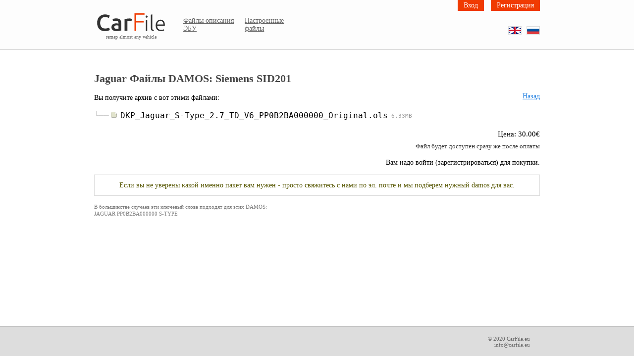

--- FILE ---
content_type: text/html; charset=utf-8
request_url: https://carfile.eu/ru/damos/jaguar/siemens-sid201/
body_size: 1612
content:
<!DOCTYPE html>

<html lang="en">

<head>
    <!-- Google tag (gtag.js) -->
<script async src="https://www.googletagmanager.com/gtag/js?id=G-LTWV976XS6"></script>
<script>
  window.dataLayer = window.dataLayer || [];
  function gtag(){dataLayer.push(arguments);}
  gtag('js', new Date());

  gtag('config', 'G-LTWV976XS6');
</script>

    <meta charset="utf-8">
    <title>Siemens SID201 - Jaguar Файлы DAMOS - CarFile.eu</title>
    <meta name="viewport" content="width=device-width, initial-scale=1.0">
    <link rel="apple-touch-icon" sizes="180x180" href="/apple-touch-icon.png">
<link rel="icon" type="image/png" sizes="32x32" href="/favicon-32x32.png">
<link rel="icon" type="image/png" sizes="16x16" href="/favicon-16x16.png">
<link rel="manifest" href="/site.webmanifest">
<link rel="mask-icon" href="/safari-pinned-tab.svg" color="#5bbad5">
<meta name="msapplication-TileColor" content="#da532c">
<meta name="theme-color" content="#ffffff">

    
</head>

<body>
    <div class="header">
        <div class="container">
            <div class="logo">
                <a href="/ru/"><img src="/static/svg/carfile-logo.0b06c26129e2.svg" alt="carfile.eu" /></a>
                <span class="slogan">remap almost any vehicle</span>
            </div>
            <div class="mainmenu">
                <ul>
                    <li><a href="/ru/damos/">Файлы описания ЭБУ</a></li>
                    <li><a href="/ru/tunedfiles/">Настроенные файлы</a></li>
                </ul>
            </div>
            
            <div class="auth">
                
<div class="links">

    
        <a href="/ru/accounts/login/">Вход</a>
        <a href="/ru/accounts/register/">Регистрация</a>
    

</div>

                <div class="lang">
    
        <a href="/damos/jaguar/siemens-sid201/" hreflang="en" class="en">EN</a>
    
        <a href="/ru/damos/jaguar/siemens-sid201/" hreflang="ru" class="ru active">RU</a>
    
</div>

            </div>
        </div>
    </div>
    <div class="container">
        <div class="content">
            
            
    <h1>Jaguar Файлы DAMOS: Siemens SID201</h1>
    <a href="/ru/damos/jaguar/" class="backlink">Назад</a>
    <p>Вы получите архив с вот этими файлами:</p>
    <pre class="filelist"><span class="graytext">└──</span> <span class="icon-file"></span> DKP_Jaguar_S-Type_2.7_TD_V6_PP0B2BA000000_Original.ols<span class="filesize"> 6.33MB</span></pre>
    <div class="purchase">
    
        <p class="price">Цена: 30.00&euro;</p>
        <p class="purchase_descr">Файл будет доступен сразу же после оплаты</p>
        
            <p>Вам надо войти (зарегистрироваться) для покупки.</p>
        
    
    </div>
    <p class="warn">Если вы не уверены какой именно пакет вам нужен - просто свяжитесь с нами по эл. почте и мы подберем нужный damos для вас.</p>
    
        <div class="keywords">
            <p>В большинстве случаев эти ключевый слова подходят для этих DAMOS:</p>
            <h2>JAGUAR PP0B2BA000000 S-TYPE</h2>
        </div>
    


        </div>
    </div>
    <div class="footer">
        <div class="container">
            <span>&copy; 2020 CarFile.eu<br>info@carfile.eu</span>
        </div>
    </div>
    <link rel="stylesheet" href="/static/css/carfile.7c8d65fded79.css">
</body>
</html>


--- FILE ---
content_type: text/css
request_url: https://carfile.eu/static/css/carfile.7c8d65fded79.css
body_size: 2273
content:
@media (max-width:768px){.hide-xs{display:none}}.narrow_block{width:640px;margin:0 auto;padding:40px 30px;border:1px solid #ddd}@media (max-width:768px){.narrow_block{width:100%}}.btn-simple{background-color:#f03b02;color:#fff;border:0;cursor:pointer;text-decoration:none;display:inline-block;padding:2px 10px}.btn-simple:hover{background-color:#fd480f}.btn-margin{margin:0 20px}.btn-large{background-color:#f03b02;color:#fff;border:0;cursor:pointer;text-decoration:none;display:inline-block;margin:30px auto 0 auto;padding:10px 30px;font-size:1.2em}.btn-large:hover{background-color:#fd480f}.text-center{text-align:center}.pagination{margin-top:20px;text-align:center}.warning{color:red}.remapper-hr{margin:60px 0 15px 0}.remapper-cancel{padding-top:20px;text-align:center}.remapper-cancel a{display:inline-block;color:gray;text-decoration:none;font-size:.9em;border:1px solid gray;padding:4px 10px}.remapper-cancel a:hover{background-color:#fafafa}html{font-family:Verdana;font-size:14px;box-sizing:border-box;min-width:390px}@media (max-width:390px){html{zoom:.9}}@media (max-width:350px){html{zoom:.8}}@media (max-width:320px){html{zoom:.7}}@media (max-width:275px){html{zoom:.6}}*,:after,:before{box-sizing:inherit}body{padding:0;margin:0;display:flex;flex-direction:column;min-height:100vh}.container{margin:0 auto;width:1100px}@media (max-width:1280px){.container{width:900px}}@media (max-width:960px){.container{width:720px}}@media (max-width:768px){.container{width:460px}}@media (max-width:480px){.container{width:100%;margin:0;padding:0 10px}}.content{padding-bottom:50px}h1{font-size:1.6em;color:#444}h2{font-size:1.2em;color:#444}h3{font-size:1.1em;color:#444}.img-index{display:block;float:right;margin:0 0 10px 30px;width:30%}@media (max-width:480px){.img-index{float:none;margin:0 auto 30px auto;width:50%}}p{line-height:1.5em;margin-top:0}a{color:#2481e1}.header{border-bottom:1px solid #ccc;margin-bottom:30px;background-color:#fdfdfd;position:relative}@media (max-width:960px){.header{margin-bottom:40px}}.header .container{height:100px;display:grid;grid-template-columns:150px 1fr 1fr 150px}.header .logo{grid-column:1;align-self:center}.header .logo img{display:block;width:100%}.header .logo .slogan{display:block;font-size:10px;color:#666;text-align:center}.header .auth{grid-column:4;position:relative}.header .auth .links{display:block;position:absolute;top:0;right:0;white-space:nowrap}.header .auth .links a{background-color:#f03b02;color:#fff;border:0;cursor:pointer;text-decoration:none;display:inline-block;padding:3px 12px;margin-left:10px}.header .auth .links a:hover{background-color:#fd480f}.header .lang{position:absolute;bottom:30%;right:0}.header .lang a{font-size:1px;display:block;width:27px;height:17px;border:1px solid #ddd;text-indent:100%;white-space:nowrap;overflow:hidden;float:left;margin-left:10px}.header .lang a.en{background-image:url("../svg/flag-en.bb0f9555926b.svg")}.header .lang a.ru{background-image:url("../svg/flag-ru.fbcb66901366.svg")}.header .balance{grid-column:3;text-align:right;align-self:center;padding-right:10%}.header .balance a{font-weight:700;color:#333;text-decoration:none}.mainmenu{align-self:center}.mainmenu ul{padding:30px;margin:0;display:flex}.mainmenu li{list-style:none;margin-right:20px}.mainmenu li a{color:#666}@media (max-width:960px){.mainmenu ul{position:absolute;bottom:-15px;left:0;right:0;padding:0;text-align:center;display:block;border-bottom:1px solid #ccc;background-color:#fdfdfd}.mainmenu li{display:inline-block;height:24px;line-height:24px}}.footer{margin-top:auto;height:60px;border-top:1px solid #bbb;background-color:#ddd}.footer .container{display:grid;grid-template-columns:1fr 1fr;height:100%}.footer .container span{grid-column:2;align-self:center;padding-right:20px;font-size:.8em;color:#666;text-align:right}form ul{padding:0;margin-top:0;margin-bottom:0}form #id_options{margin-top:-35px}form p,form ul{display:grid;grid-template-columns:1fr 2fr}form p label,form ul label{grid-column:1}form p input,form ul input{grid-column:2}form p .helptext,form ul .helptext{grid-column:2;color:#777;font-size:.8em;line-height:1.1em;margin:3px 0}form p li,form ul li{display:block;grid-column:2;padding:0 0 3px 0}form input[type=email],form input[type=number],form input[type=password],form input[type=text],form select,form textarea{border:1px solid gray;background-color:#fafafa;padding:5px 15px}form input[type=submit]{background-color:#f03b02;color:#fff;border:0;cursor:pointer;text-decoration:none;display:block;margin:30px auto 0 auto;padding:10px 30px;font-size:1.2em}form input[type=submit]:hover{background-color:#fd480f}form .errorlist{font-size:.9em}.twocol{display:grid;grid-template-columns:1fr 3fr}.twocol .tc-menu{grid-column:1;padding-top:60px}.twocol .tc-content{grid-column:2;padding-top:60px;position:relative}.twocol .tc-content h1{position:absolute;top:0}@media (max-width:960px){.twocol{display:block}.twocol .tc-menu{padding-top:0}}.cabinetmenu{display:block;margin:0;padding:0;white-space:nowrap}.cabinetmenu ul{display:block;padding:0;margin:0}.cabinetmenu li{display:block;padding:1px 0;margin:0}.cabinetmenu>li{color:#555}.cabinetmenu>li ul{margin-top:6px;margin-bottom:20px}.cabinetmenu>li ul li{margin-left:6px}.cabinetmenu>li ul li:before{content:">";font-size:.8em;position:relative;left:-2px;top:-1px}.cabinetmenu>li ul li.active a{color:#666;text-decoration:none}@media (max-width:960px){.cabinetmenu{display:flex}.cabinetmenu>li{margin-right:30px}}.table{width:100%;border-collapse:collapse}.table thead tr{background-color:#f3f3f3}.table thead th{border-bottom:1px solid #ccc;padding:4px 15px;text-align:left}.table tbody tr:nth-child(even) td{background-color:#f6f6f6}.table tbody td{padding:4px 15px;text-align:left}.table .add{color:green}.table .sub{color:#00f}.table .decimal{text-align:right}.table .btn-simple{white-space:nowrap}.table-links tbody td{padding:0}.table-links a{text-decoration:none;display:block;padding:6px 15px}.table-links a:hover{background-color:rgba(0,0,0,.1)}.table-details{width:100%;border-collapse:collapse;margin-bottom:30px}.table-details th{font-weight:400;text-align:left;color:#666;width:30%}.table-details td,.table-details th{padding:8px 15px;border-bottom:1px solid #ccc;vertical-align:top}.messages{margin:0;padding:0}.messages li{display:block;border:1px solid #ccc;padding:6px 20px;text-align:center}.comments .comment-from{font-size:.8em;color:gray;margin-bottom:3px}.comments .comment-text{margin-bottom:12px}.comments .comment-form textarea{width:100%;height:60px}.backlink{float:right}.filelist{font-size:16px;overflow-x:auto}.icon-dir,.icon-file{position:relative;margin-right:3px}.icon-dir:after,.icon-file:after{content:"";display:block;position:absolute;width:12px;height:12px;background-size:12px;background-repeat:no-repeat;left:-6px;top:2px}.icon-file:after{background-image:url("../img/icon-file.cb2560ab055a.svg")}.icon-dir:after{background-image:url("../img/icon-dir.d4e33ccf3bb1.svg")}.graytext{color:#ccc}.filesize{color:#999;font-size:.7em;position:relative;top:-1px}.keywords{color:#777;font-size:.8em}.keywords p{margin:0}.keywords h2{font-size:inherit;font-weight:400;padding:0;margin:0;color:inherit}.warn{color:#550;border:1px solid #ddd;text-align:center;padding:10px 10px}.price{font-size:1.1em}.purchase{text-align:right}.purchase a{margin-left:12px}.purchase .purchase_descr{font-size:.9em;color:#333;margin-top:-10px}

--- FILE ---
content_type: image/svg+xml
request_url: https://carfile.eu/static/svg/flag-ru.fbcb66901366.svg
body_size: 837
content:
<?xml version="1.0" encoding="UTF-8" standalone="no"?>
<svg
   xmlns:dc="http://purl.org/dc/elements/1.1/"
   xmlns:cc="http://creativecommons.org/ns#"
   xmlns:rdf="http://www.w3.org/1999/02/22-rdf-syntax-ns#"
   xmlns:svg="http://www.w3.org/2000/svg"
   xmlns="http://www.w3.org/2000/svg"
   version="1.1"
   id="svg2"
   height="15"
   width="25"
   viewBox="0 0.5 9 5.5">
  <metadata
     id="metadata14">
    <rdf:RDF>
      <cc:Work
         rdf:about="">
        <dc:format>image/svg+xml</dc:format>
        <dc:type
           rdf:resource="http://purl.org/dc/dcmitype/StillImage" />
        <dc:title></dc:title>
      </cc:Work>
    </rdf:RDF>
  </metadata>
  <defs
     id="defs12" />
  <rect
     id="rect4"
     height="3"
     width="9"
     fill="#fff" />
  <rect
     fill="#e03a3e"
     id="rect6"
     height="3"
     width="9"
     y="3" />
  <rect
     id="rect8"
     height="2"
     width="9"
     y="2"
     fill="#00539f" />
</svg>


--- FILE ---
content_type: image/svg+xml
request_url: https://carfile.eu/static/svg/flag-en.bb0f9555926b.svg
body_size: 988
content:
<?xml version="1.0" encoding="UTF-8" standalone="no"?>
<svg
   xmlns:dc="http://purl.org/dc/elements/1.1/"
   xmlns:cc="http://creativecommons.org/ns#"
   xmlns:rdf="http://www.w3.org/1999/02/22-rdf-syntax-ns#"
   xmlns:svg="http://www.w3.org/2000/svg"
   xmlns="http://www.w3.org/2000/svg"
   version="1.1"
   id="svg2"
   viewBox="0 0 25 15"
   height="15"
   width="25">
  <metadata
     id="metadata16">
    <rdf:RDF>
      <cc:Work
         rdf:about="">
        <dc:format>image/svg+xml</dc:format>
        <dc:type
           rdf:resource="http://purl.org/dc/dcmitype/StillImage" />
        <dc:title></dc:title>
      </cc:Work>
    </rdf:RDF>
  </metadata>
  <defs
     id="defs14" />
  <path
     id="rect4"
     d="M 0,0 25,0 25,15 0,15 Z"
     style="fill:#00247d" />
  <path
     style="stroke:#ffffff;stroke-width:3"
     id="path6"
     d="M 0,0 25,15 M 25,0 0,15" />
  <path
     style="stroke:#ffffff;stroke-width:5"
     id="path8"
     d="m 12.5,0 0,15 M 0,7.5 l 25,0" />
  <path
     style="stroke:#cf142b;stroke-width:3"
     id="path10"
     d="m 12.5,0 0,15 M 0,7.5 l 25,0" />
</svg>


--- FILE ---
content_type: image/svg+xml
request_url: https://carfile.eu/static/svg/carfile-logo.0b06c26129e2.svg
body_size: 2739
content:
<svg xmlns="http://www.w3.org/2000/svg" width="245" height="80"><g><g fill="#323232" ><path d="M35.373 70q-5.925 0-10.635-1.823t-7.977-5.318q-3.267-3.57-5.014-8.66Q10 49.109 10 42.5q0-6.61 1.975-11.699 2.051-5.09 5.546-8.584 3.494-3.57 8.204-5.394Q30.435 15 35.83 15q3.266 0 5.925.532 2.659.456 4.634 1.063 1.975.608 3.267 1.292 1.291.683 1.823.987l-2.81 7.825q-1.824-1.14-5.243-2.127-3.342-1.064-7.292-1.064-3.419 0-6.382 1.216-2.962 1.14-5.165 3.494-2.127 2.355-3.343 5.926-1.215 3.57-1.215 8.28 0 4.178.911 7.673.988 3.494 2.963 6.077 1.975 2.507 5.014 3.95 3.038 1.368 7.293 1.368 5.09 0 8.28-.988 3.19-1.063 4.938-1.975l2.583 7.825q-.912.607-2.507 1.215-1.52.608-3.647 1.216-2.127.531-4.786.835-2.658.38-5.697.38zM74.015 62.403q4.254 0 6.457-.455v-10.18q-.76-.228-2.203-.456-1.443-.228-3.19-.228-1.52 0-3.115.228-1.52.228-2.81.836-1.216.608-1.976 1.747-.76 1.064-.76 2.735 0 3.266 2.052 4.558 2.05 1.215 5.545 1.215zm-.76-34.26q4.558 0 7.673 1.139 3.115 1.14 4.938 3.19 1.9 2.051 2.659 5.014.835 2.887.835 6.381V67.95q-2.127.456-6.457 1.063-4.254.684-9.648.684-3.57 0-6.533-.684-2.962-.683-5.09-2.203-2.05-1.519-3.266-3.95-1.14-2.43-1.14-6.001 0-3.419 1.292-5.774 1.367-2.355 3.646-3.798 2.28-1.52 5.242-2.127 3.039-.684 6.305-.684 1.52 0 3.19.228 1.672.152 3.571.608v-1.52q0-1.595-.38-3.038-.38-1.444-1.367-2.507-.912-1.14-2.507-1.747-1.52-.608-3.874-.608-3.19 0-5.85.456-2.658.455-4.33 1.063l-1.14-7.445q1.748-.607 5.09-1.215 3.343-.608 7.141-.608zM123.181 37.41q-1.14-.38-3.19-.76-1.976-.455-4.634-.455-1.52 0-3.267.304-1.671.303-2.355.531v31.83h-9.192V31.03q2.659-.988 6.61-1.823 4.025-.912 8.887-.912.912 0 2.127.152 1.216.076 2.431.304 1.216.152 2.355.456 1.14.228 1.823.456l-1.595 7.748z"/></g><g fill="#323232"><path d="M175.299 69.231h-4.543v-36.13h4.543v36.13zm1.048-47.033q0 1.608-.978 2.586-.979.908-2.376.908-1.398 0-2.377-.908-.978-.978-.978-2.586 0-1.607.978-2.516.979-.978 2.377-.978 1.397 0 2.376.978.978.909.978 2.516zM196.427 69.86q-2.306-.07-4.053-.629-1.677-.489-2.866-1.537-1.118-1.118-1.747-2.796-.559-1.747-.559-4.333V15.84l4.543-.839v45.426q0 1.677.28 2.725.349.979.978 1.608.629.559 1.607.838 1.048.28 2.446.49l-.629 3.773zM202.987 51.13q0-4.751 1.327-8.246 1.398-3.564 3.565-5.94 2.236-2.376 5.031-3.494 2.866-1.188 5.87-1.188 6.64 0 10.553 4.333 3.984 4.333 3.984 13.348 0 .559-.07 1.118 0 .559-.07 1.048H207.81q.21 6.64 3.284 10.204 3.075 3.564 9.784 3.564 3.704 0 5.87-.7 2.167-.698 3.145-1.187l.84 3.913q-.98.56-3.705 1.328-2.655.769-6.29.769-4.752 0-8.106-1.398-3.355-1.397-5.521-3.913-2.167-2.516-3.145-5.94-.978-3.495-.978-7.618zm25.648-2.864q-.14-5.661-2.656-8.806-2.516-3.145-7.128-3.145-2.446 0-4.403.978-1.887.979-3.355 2.656-1.397 1.608-2.236 3.774-.769 2.166-.909 4.543h20.687z"/></g><g><path fill="#f03b02" d="M133.179 69.231V11.158h33.1v4.944h-27.402v20.447h24.302v4.944h-24.302v27.738h-5.698z"/></g></g></svg>


--- FILE ---
content_type: image/svg+xml
request_url: https://carfile.eu/static/img/icon-file.cb2560ab055a.svg
body_size: 28680
content:
<?xml version="1.0" encoding="UTF-8" standalone="no"?>
<!-- Created with Inkscape (http://www.inkscape.org/) -->

<svg
   xmlns:dc="http://purl.org/dc/elements/1.1/"
   xmlns:cc="http://creativecommons.org/ns#"
   xmlns:rdf="http://www.w3.org/1999/02/22-rdf-syntax-ns#"
   xmlns:svg="http://www.w3.org/2000/svg"
   xmlns="http://www.w3.org/2000/svg"
   xmlns:xlink="http://www.w3.org/1999/xlink"
   xmlns:sodipodi="http://sodipodi.sourceforge.net/DTD/sodipodi-0.dtd"
   xmlns:inkscape="http://www.inkscape.org/namespaces/inkscape"
   width="512"
   height="512"
   id="svg2"
   version="1.1"
   inkscape:version="0.48.3.1 r9886"
   sodipodi:docname="icon-template-file.svg"
   inkscape:export-filename="/home/alecive/Scrivania/firefoxTest1.png"
   inkscape:export-xdpi="100"
   inkscape:export-ydpi="100">
  <sodipodi:namedview
     id="base"
     pagecolor="#ffffff"
     bordercolor="#666666"
     borderopacity="1.0"
     inkscape:pageopacity="0.0"
     inkscape:pageshadow="2"
     inkscape:zoom="0.59667969"
     inkscape:cx="231.00889"
     inkscape:cy="256"
     inkscape:document-units="px"
     inkscape:current-layer="svg2"
     showgrid="false"
     inkscape:window-width="1301"
     inkscape:window-height="744"
     inkscape:window-x="65"
     inkscape:window-y="24"
     inkscape:window-maximized="1"
     inkscape:object-paths="false"
     inkscape:snap-intersection-paths="false"
     inkscape:object-nodes="true"
     inkscape:snap-smooth-nodes="true"
     inkscape:snap-nodes="true" />
  <defs
     id="defs4">
    <linearGradient
       id="linearGradient4917"
       y2="44.984001"
       gradientUnits="userSpaceOnUse"
       x2="19.360001"
       y1="21.030804"
       x1="19.244999">
      <stop
         id="stop4919"
         style="stop-color:#fafafa;stop-opacity:1"
         offset="0" />
      <stop
         id="stop4921"
         style="stop-color:#f5f5f5;stop-opacity:1;"
         offset="1" />
    </linearGradient>
    <linearGradient
       x1="19.244999"
       y1="21.030804"
       x2="19.360001"
       gradientUnits="userSpaceOnUse"
       y2="44.984001"
       id="linearGradient2460">
      <stop
         offset="0"
         style="stop-color:#ffffff;stop-opacity:1;"
         id="stop3602" />
      <stop
         offset="1"
         style="stop-color:#f5f5f5;stop-opacity:1;"
         id="stop3604" />
    </linearGradient>
    <linearGradient
       x1="45.447727"
       y1="92.539597"
       x2="45.447727"
       y2="7.0165396"
       id="ButtonShadow-0-1-1-5-9"
       gradientUnits="userSpaceOnUse"
       gradientTransform="matrix(1.0058652,0,0,0.994169,100,0)">
      <stop
         id="stop3750-8-9-3-6-4"
         style="stop-color:#000000;stop-opacity:1"
         offset="0" />
      <stop
         id="stop3752-5-6-4-2-9"
         style="stop-color:#000000;stop-opacity:0.58823532"
         offset="1" />
    </linearGradient>
    <linearGradient
       inkscape:collect="always"
       xlink:href="#linearGradient3737-9"
       id="linearGradient4084-8"
       gradientUnits="userSpaceOnUse"
       gradientTransform="translate(-753.58716,-30.14348)"
       x1="993.43896"
       y1="51.511765"
       x2="988.78552"
       y2="363.73825" />
    <linearGradient
       id="linearGradient3737-9">
      <stop
         id="stop3739-7"
         style="stop-color:#ffffff;stop-opacity:1"
         offset="0" />
      <stop
         id="stop3741-4"
         style="stop-color:#ffffff;stop-opacity:0"
         offset="1" />
    </linearGradient>
    <linearGradient
       gradientTransform="translate(-1532.187,330.41615)"
       inkscape:collect="always"
       xlink:href="#linearGradient4046-3"
       id="linearGradient4086-12"
       gradientUnits="userSpaceOnUse"
       x1="1764.6487"
       y1="155.59685"
       x2="1763.6903"
       y2="-55.941216" />
    <linearGradient
       id="linearGradient4046-3">
      <stop
         id="stop4048-7"
         style="stop-color:#000000;stop-opacity:1;"
         offset="0" />
      <stop
         id="stop4050-73"
         style="stop-color:#ffffff;stop-opacity:0.2"
         offset="1" />
    </linearGradient>
    <radialGradient
       r="216"
       fy="256"
       fx="255.99385"
       cy="256"
       cx="255.99385"
       gradientTransform="matrix(1.0925625,0,0,1.0928298,-23.753442,-23.815655)"
       gradientUnits="userSpaceOnUse"
       id="radialGradient3210"
       xlink:href="#linearGradient3853"
       inkscape:collect="always" />
    <linearGradient
       id="linearGradient3853"
       gradientUnits="userSpaceOnUse"
       x1="64.477501"
       y1="56.3008"
       x2="78.466103"
       y2="48.0854">
      <stop
         offset="0"
         style="stop-color:#f4b400;stop-opacity:1;"
         id="stop3857" />
      <stop
         offset="1"
         style="stop-color:#ffc41d;stop-opacity:1;"
         id="stop3859" />
    </linearGradient>
    <linearGradient
       inkscape:collect="always"
       xlink:href="#ButtonShadow-0-1-1-5-9"
       id="linearGradient5925"
       gradientUnits="userSpaceOnUse"
       gradientTransform="matrix(1.0074417,0,0,1.0074152,261.62679,527.41078)"
       x1="-112.34483"
       y1="572.44672"
       x2="-109.97469"
       y2="107.89955" />
    <linearGradient
       inkscape:collect="always"
       xlink:href="#ButtonShadow-0-1-1-5-9"
       id="linearGradient5927"
       gradientUnits="userSpaceOnUse"
       gradientTransform="matrix(1.0318068,0,0,1.0317796,268.77841,524.78354)"
       x1="-112.34483"
       y1="572.44672"
       x2="-109.97469"
       y2="107.89955" />
    <linearGradient
       inkscape:collect="always"
       xlink:href="#ButtonShadow-0-1-1-5-9"
       id="linearGradient5929"
       gradientUnits="userSpaceOnUse"
       gradientTransform="matrix(1.0148572,0,0,1.0148305,263.80369,526.61118)"
       x1="-112.34483"
       y1="572.44672"
       x2="-109.97469"
       y2="107.89955" />
    <linearGradient
       inkscape:collect="always"
       xlink:href="#ButtonShadow-0-1-1-5-9"
       id="linearGradient5931"
       gradientUnits="userSpaceOnUse"
       gradientTransform="matrix(1.023332,0,0,1.023305,266.29153,525.69736)"
       x1="-112.34483"
       y1="572.44672"
       x2="-109.97469"
       y2="107.89955" />
    <linearGradient
       inkscape:collect="always"
       xlink:href="#ButtonShadow-0-1-1-5-9"
       id="linearGradient5933"
       gradientUnits="userSpaceOnUse"
       gradientTransform="matrix(1.0402816,0,0,1.0402542,271.26626,523.86971)"
       x1="-112.34483"
       y1="572.44672"
       x2="-109.97469"
       y2="107.89955" />
  </defs>
  <metadata
     id="metadata7">
    <rdf:RDF>
      <cc:Work
         rdf:about="">
        <dc:format>image/svg+xml</dc:format>
        <dc:type
           rdf:resource="http://purl.org/dc/dcmitype/StillImage" />
        <dc:title></dc:title>
      </cc:Work>
    </rdf:RDF>
  </metadata>
  <g
     id="layer1"
     inkscape:groupmode="layer"
     inkscape:label="Livello 1"
     transform="translate(0,-540.36218)" />
  <g
     id="g2036"
     transform="matrix(1.1,0,0,0.44444,95.081063,256.39254)">
    <g
       id="g3712"
       style="opacity:0.4"
       transform="matrix(1.0526,0,0,1.2857,-1.2632,-13.429)" />
  </g>
  <g
     transform="translate(97.481063,231.28154)"
     id="g3541" />
  <g
     transform="translate(97.481063,231.28154)"
     id="g3536" />
  <g
     id="g5918"
     transform="translate(54.089287,-616.04163)">
    <path
       id="path5873"
       d="m 60.989673,1111.5416 144.328367,-0.2064 147.52725,-0.2409 c 49.0412,-5.1221 87.2248,-45.726 88.537,-95.8499 9e-4,-0.035 -9e-4,-0.069 0,-0.1032 9e-4,-0.414 -8e-4,-0.6473 0,-1.0665 0.042,-21.50295 0.034,-49.94202 0.034,-87.7651 l 0,-152.51368 -68.8621,-68.87715 -68.8965,-68.87715 -152.82436,0.0688 c -40.25265,0.0173 -69.340747,0.0413 -91.323117,0.10316 -50.88989,2.75481 -91.3364,43.54773 -93.49012,94.61146 -0.0987,30.63047 -0.10318,74.7573 -0.10318,143.01819 0,68.26875 0.005,112.38763 0.10312,143.01817 2.17453,51.5569 43.38652,92.644 94.96919,94.6802 z"
       style="opacity:0.25;color:#000000;fill:url(#linearGradient5925);fill-opacity:1;fill-rule:nonzero;stroke:none;stroke-width:1.5;marker:none;visibility:visible;display:inline;overflow:visible;enable-background:accumulate"
       inkscape:connector-curvature="0" />
    <path
       inkscape:connector-curvature="0"
       style="opacity:0.1;color:#000000;fill:url(#linearGradient5927);fill-opacity:1;fill-rule:nonzero;stroke:none;stroke-width:1.5;marker:none;visibility:visible;display:inline;overflow:visible;enable-background:accumulate"
       d="m 63.288833,1123.0416 147.818967,-0.2114 151.09521,-0.2467 c 50.2273,-5.246 89.3343,-46.8319 90.6783,-98.1681 9e-4,-0.035 -9e-4,-0.07 0,-0.1056 9e-4,-0.424 -8e-4,-0.663 0,-1.0924 0.043,-22.0229 0.035,-51.14981 0.035,-89.88764 l 0,-156.20224 -70.5276,-70.54295 -70.5627,-70.54295 -156.52046,0.0705 c -41.22616,0.0177 -71.017757,0.0423 -93.531777,0.10565 -52.12067,2.82144 -93.54538,44.60094 -95.75119,96.89965 -0.10109,31.37127 -0.10567,76.56531 -0.10567,146.47709 0,69.91984 0.005,115.10574 0.10561,146.47699 2.22712,52.804 44.43583,94.8848 97.26603,96.9702 z"
       id="path5902" />
    <path
       id="path5906"
       d="m 61.689723,1115.0417 145.390727,-0.2079 148.61314,-0.2427 c 49.4022,-5.1598 87.8668,-46.0626 89.1887,-96.5555 9e-4,-0.035 -9e-4,-0.069 0,-0.1039 9e-4,-0.4171 -8e-4,-0.6521 0,-1.0744 0.042,-21.66124 0.034,-50.30964 0.034,-88.41113 l 0,-153.63628 -69.369,-69.38413 -69.4036,-69.38414 -153.94925,0.0693 c -40.54894,0.0174 -69.851137,0.0416 -91.995317,0.10392 -51.26448,2.77509 -92.0087,43.86827 -94.17827,95.30786 -0.0994,30.85594 -0.10394,75.30757 -0.10394,144.07091 0,68.77125 0.005,113.21488 0.10387,144.07079 2.19054,51.9366 43.70588,93.3261 95.66824,95.3773 z"
       style="opacity:0.25;color:#000000;fill:url(#linearGradient5929);fill-opacity:1;fill-rule:nonzero;stroke:none;stroke-width:1.5;marker:none;visibility:visible;display:inline;overflow:visible;enable-background:accumulate"
       inkscape:connector-curvature="0" />
    <path
       id="path5910"
       d="m 62.489783,1119.0417 146.604847,-0.2097 149.8542,-0.2447 c 49.8147,-5.2028 88.6006,-46.4472 89.9335,-97.3618 9e-4,-0.035 -9e-4,-0.07 0,-0.1048 9e-4,-0.4205 -8e-4,-0.6575 0,-1.0833 0.043,-21.84214 0.034,-50.72977 0.034,-89.14943 l 0,-154.91926 -69.9483,-69.96355 -69.9832,-69.96354 -155.23483,0.0699 c -40.88755,0.0176 -70.434457,0.0419 -92.763547,0.10478 -51.69258,2.79827 -92.77705,44.23461 -94.96474,96.10376 -0.10025,31.1136 -0.1048,75.93644 -0.1048,145.274 0,69.34555 0.005,114.16031 0.10474,145.27394 2.20883,52.3702 44.07085,94.1054 96.46713,96.1737 z"
       style="opacity:0.2;color:#000000;fill:url(#linearGradient5931);fill-opacity:1;fill-rule:nonzero;stroke:none;stroke-width:1.5;marker:none;visibility:visible;display:inline;overflow:visible;enable-background:accumulate"
       inkscape:connector-curvature="0" />
    <path
       id="path5914"
       d="m 64.088893,1127.0416 149.033087,-0.2131 152.33628,-0.2488 c 50.6398,-5.289 90.068,-47.2165 91.423,-98.9744 10e-4,-0.036 -9e-4,-0.071 0,-0.1065 10e-4,-0.4274 -8e-4,-0.6684 0,-1.1013 0.043,-22.2038 0.035,-51.56994 0.035,-90.62595 l 0,-157.48521 -71.1068,-71.12236 -71.1423,-71.12236 -157.80606,0.071 c -41.56477,0.0179 -71.601067,0.0427 -94.299997,0.10653 -52.54877,2.84461 -94.31372,44.96726 -96.53765,97.69553 -0.10192,31.62894 -0.10654,77.19419 -0.10654,147.6802 0,70.49412 0.005,116.05116 0.10648,147.68012 2.24541,53.2376 44.8008,95.664 98.06493,97.7666 z"
       style="opacity:0.07999998;color:#000000;fill:url(#linearGradient5933);fill-opacity:1;fill-rule:nonzero;stroke:none;stroke-width:1.5;marker:none;visibility:visible;display:inline;overflow:visible;enable-background:accumulate"
       inkscape:connector-curvature="0" />
  </g>
  <path
     id="rect4121"
     d="m 114.37632,492.00001 143.26225,-0.20491 146.43752,-0.23905 c 48.67892,-5.08446 86.58047,-45.3894 87.883,-95.1445 8.9e-4,-0.0342 -8.7e-4,-0.0682 0,-0.10239 8.5e-4,-0.41093 -8.2e-4,-0.64253 0,-1.05868 0.0421,-21.34466 0.0341,-49.5744 0.0341,-87.11908 l 0,-151.39108 -68.35344,-68.37017 -68.38759,-68.37016 -151.69547,0.0683 c -39.95531,0.0172 -68.82855,0.041 -90.64854,0.1024 -50.51398,2.73453 -90.66172,43.22719 -92.79953,93.91506 -0.098,30.40501 -0.10242,74.20703 -0.10242,141.96548 0,67.76624 0.005,111.56038 0.10236,141.96542 2.15846,51.17745 43.06603,91.96213 94.26767,93.98336 z"
     style="color:#000000;fill:#e1e3cc;fill-opacity:1;fill-rule:nonzero;stroke:none;stroke-width:1.50000000000000000;marker:none;visibility:visible;display:inline;overflow:visible;enable-background:accumulate"
     inkscape:connector-curvature="0" />
  <g
     id="g4076-9"
     transform="translate(-605.51937,-353.96833)">
    <g
       transform="translate(-926.66758,684.38448)"
       id="g4038-9">
      <g
         id="g4929">
        <path
           style="opacity:0.50000000000000000;color:#000000;fill:url(#linearGradient4084-8);fill-opacity:1;fill-rule:nonzero;stroke:none;stroke-width:1.50000000000000000;marker:none;visibility:visible;display:inline;overflow:visible;enable-background:accumulate"
           d="M 355.25 20 L 203.5625 20.0625 C 163.60719 20.0797 134.72624 20.09485 112.90625 20.15625 C 108.17056 20.412612 103.53069 21.008882 99 21.90625 C 97.48977 22.205373 95.984078 22.539269 94.5 22.90625 C 92.273883 23.456721 90.068779 24.082829 87.90625 24.78125 C 67.001798 31.532654 49.218407 45.065666 37.09375 62.8125 C 36.985416 62.971119 36.857426 63.12196 36.75 63.28125 C 36.443544 63.735553 36.142758 64.196541 35.84375 64.65625 C 34.225797 67.143769 32.735615 69.705924 31.34375 72.34375 C 28.927546 76.922876 26.835489 81.742153 25.15625 86.71875 C 25.142656 86.759037 25.138543 86.80344 25.125 86.84375 C 24.643135 88.277989 24.198157 89.724095 23.78125 91.1875 C 23.572797 91.919202 23.379397 92.636322 23.1875 93.375 C 23.160086 93.480607 23.120823 93.581753 23.09375 93.6875 C 22.930833 94.323205 22.775521 94.984308 22.625 95.625 C 22.449869 96.370444 22.283153 97.091751 22.125 97.84375 C 22.083009 98.043679 22.040782 98.237118 22 98.4375 C 21.886455 98.994334 21.791648 99.564718 21.6875 100.125 C 21.546536 100.88334 21.404815 101.64177 21.28125 102.40625 C 21.157685 103.17073 21.043454 103.94835 20.9375 104.71875 C 20.725592 106.25956 20.546451 107.81176 20.40625 109.375 C 20.266049 110.93824 20.160557 112.50975 20.09375 114.09375 C 19.99575 144.49876 20 188.30405 20 256.0625 C 20 323.73586 19.996776 367.47496 20.09375 397.875 C 20.093883 397.91672 20.093617 397.98958 20.09375 398.03125 C 20.096401 398.09411 20.090982 398.15592 20.09375 398.21875 C 20.101296 398.38512 20.116636 398.5526 20.125 398.71875 C 20.228117 400.81908 20.393283 402.90596 20.625 404.96875 C 20.639169 405.09488 20.672858 405.21776 20.6875 405.34375 C 20.771088 406.06298 20.869846 406.75445 20.96875 407.46875 C 21.066779 408.17182 21.168549 408.86436 21.28125 409.5625 C 21.324453 409.83216 21.360874 410.10609 21.40625 410.375 C 21.468038 410.73849 21.528012 411.10665 21.59375 411.46875 C 21.633102 411.68699 21.67797 411.90727 21.71875 412.125 C 21.806505 412.59052 21.905753 413.06811 22 413.53125 C 22.135112 414.1952 22.257917 414.84106 22.40625 415.5 C 22.437009 415.63664 22.468676 415.76983 22.5 415.90625 C 22.55764 416.15849 22.627935 416.40476 22.6875 416.65625 C 22.816411 417.1981 22.955964 417.74298 23.09375 418.28125 C 23.146666 418.48879 23.195773 418.69925 23.25 418.90625 C 23.401575 419.48253 23.557082 420.05297 23.71875 420.625 C 23.938874 421.40386 24.167634 422.19799 24.40625 422.96875 C 25.122098 425.28104 25.903535 427.54641 26.78125 429.78125 C 27.061939 430.49782 27.35938 431.22935 27.65625 431.9375 C 27.665249 431.9589 27.678486 431.97861 27.6875 432 C 27.972 432.67727 28.263397 433.33065 28.5625 434 C 28.591015 434.06366 28.627604 434.12391 28.65625 434.1875 C 28.93767 434.81366 29.205956 435.44347 29.5 436.0625 C 29.54962 436.16677 29.606275 436.27093 29.65625 436.375 C 29.93224 436.9507 30.213207 437.5244 30.5 438.09375 C 30.569444 438.23136 30.64868 438.36276 30.71875 438.5 C 32.162618 441.32788 33.73626 444.09026 35.4375 446.75 C 36.71343 448.7448 38.056025 450.67027 39.46875 452.5625 C 39.939658 453.19324 40.420649 453.81866 40.90625 454.4375 C 41.877452 455.67518 42.877796 456.90521 43.90625 458.09375 C 61.815337 478.79047 88.261556 491.87122 117.875 492 L 120.5 492 C 67.525103 491.60021 25 448.82259 25 395.75 L 25 126.25 C 25 72.9275 67.9275 30 121.25 30 L 365.25 30 L 355.25 20 z M 487 151.75 L 487 395.75 C 487 446.00665 448.87242 487.01134 399.84375 491.5625 L 403.03125 491.5625 C 433.15775 488.74037 459.24751 472.44319 475.25 448.71875 C 475.69099 448.06496 476.13696 447.41493 476.5625 446.75 C 476.98804 446.08507 477.40268 445.39457 477.8125 444.71875 C 479.04197 442.69128 480.19774 440.62091 481.28125 438.5 C 481.64242 437.79303 481.9993 437.09184 482.34375 436.375 C 482.6882 435.65816 483.01628 434.91397 483.34375 434.1875 C 484.94603 430.63292 486.35336 426.98576 487.53125 423.21875 C 487.55677 423.13685 487.56843 423.05074 487.59375 422.96875 C 488.31004 420.65646 488.9525 418.28914 489.5 415.90625 C 489.6825 415.11195 489.83676 414.33288 490 413.53125 C 490.16324 412.72962 490.32503 411.90247 490.46875 411.09375 C 490.61247 410.28503 490.75105 409.4718 490.875 408.65625 C 490.91483 408.39417 490.96223 408.13777 491 407.875 C 491.07901 407.32104 491.14894 406.77571 491.21875 406.21875 C 491.24372 406.02122 491.25744 405.8229 491.28125 405.625 C 491.35549 405.00201 491.43737 404.37659 491.5 403.75 C 491.51358 403.6155 491.51821 403.47841 491.53125 403.34375 C 491.59836 402.64332 491.66629 401.95474 491.71875 401.25 C 491.72341 401.18842 491.7142 401.12411 491.71875 401.0625 C 491.76616 400.40901 491.80906 399.75081 491.84375 399.09375 C 491.84993 398.97954 491.86921 398.86431 491.875 398.75 C 491.87551 398.73971 491.8745 398.72904 491.875 398.71875 C 491.91368 397.95094 491.94763 397.17871 491.96875 396.40625 C 491.96964 396.37205 491.96788 396.34669 491.96875 396.3125 C 491.96885 396.26416 491.96871 396.23147 491.96875 396.1875 C 491.97663 395.87425 491.96377 395.56398 491.96875 395.25 C 491.9898 384.57767 491.99674 372.19985 492 357.78125 C 492.00326 343.36265 492 326.89734 492 308.125 L 492 156.75 L 487 151.75 z "
           transform="translate(1532.187,-330.41615)"
           id="rect6809-2-3" />
        <path
           style="opacity:0.15;color:#000000;fill:url(#linearGradient4086-12);fill-opacity:1;fill-rule:nonzero;stroke:none;stroke-width:1.50000000000000000;marker:none;visibility:visible;display:inline;overflow:visible;enable-background:accumulate"
           d="M 112.90625 20.15625 C 108.17056 20.412612 103.53069 21.008882 99 21.90625 C 97.48977 22.205373 95.984078 22.539269 94.5 22.90625 C 92.273883 23.456721 90.068779 24.082829 87.90625 24.78125 C 85.743721 25.479671 83.624498 26.253057 81.53125 27.09375 C 71.76276 31.016984 62.783325 36.453742 54.875 43.125 C 49.791076 47.413666 45.149974 52.209055 41.03125 57.4375 C 39.658342 59.180315 38.348025 60.976621 37.09375 62.8125 C 36.984198 62.972936 36.858623 63.120128 36.75 63.28125 C 36.443544 63.735553 36.142758 64.196541 35.84375 64.65625 C 35.034773 65.900009 34.253298 67.186573 33.5 68.46875 C 33.333132 68.753051 33.164082 69.026364 33 69.3125 C 32.792841 69.673353 32.608941 70.042506 32.40625 70.40625 C 32.221455 70.738141 32.024799 71.071985 31.84375 71.40625 C 31.673096 71.721231 31.511052 72.026683 31.34375 72.34375 C 30.995784 73.003206 30.645808 73.675425 30.3125 74.34375 C 29.645883 75.6804 29.01297 77.035388 28.40625 78.40625 C 27.526391 80.394258 26.687046 82.413126 25.9375 84.46875 C 25.911754 84.539357 25.900589 84.616816 25.875 84.6875 C 25.619718 85.39275 25.36456 86.099748 25.125 86.8125 C 25.11871 86.831203 25.131279 86.856292 25.125 86.875 C 24.646723 88.300001 24.195415 89.733721 23.78125 91.1875 C 23.763328 91.25043 23.73655 91.312018 23.71875 91.375 C 23.529752 92.043565 23.362692 92.700628 23.1875 93.375 C 23.157513 93.490391 23.12333 93.603192 23.09375 93.71875 C 22.933495 94.344862 22.773231 94.994053 22.625 95.625 C 22.48432 96.223804 22.348488 96.803203 22.21875 97.40625 C 22.162687 97.666844 22.116506 97.926128 22.0625 98.1875 C 22.042864 98.282552 22.019363 98.373596 22 98.46875 C 21.88865 99.015687 21.789785 99.574737 21.6875 100.125 C 21.639383 100.38385 21.577349 100.64668 21.53125 100.90625 C 21.442653 101.4053 21.362338 101.90457 21.28125 102.40625 C 21.230675 102.71892 21.172641 103.03008 21.125 103.34375 C 21.055894 103.79894 21.000387 104.26149 20.9375 104.71875 C 20.831546 105.48915 20.744383 106.25513 20.65625 107.03125 C 20.568117 107.80737 20.476351 108.59338 20.40625 109.375 C 20.266967 110.928 20.160602 112.48901 20.09375 114.0625 C 20.093309 114.07288 20.094188 114.08337 20.09375 114.09375 C 20.093723 114.10209 20.093777 114.11666 20.09375 114.125 C 19.995828 144.52902 20 188.32263 20 256.0625 C 20 323.75444 19.996699 367.50521 20.09375 397.90625 C 20.093857 397.93962 20.093643 397.99791 20.09375 398.03125 C 20.095959 398.08363 20.09146 398.13514 20.09375 398.1875 C 20.102122 398.37464 20.115593 398.56314 20.125 398.75 C 20.23087 400.89272 20.416576 403.02142 20.65625 405.125 C 20.658599 405.14562 20.653888 405.16688 20.65625 405.1875 C 20.744812 405.96048 20.862508 406.70145 20.96875 407.46875 C 21.076421 408.24637 21.186885 409.04093 21.3125 409.8125 C 21.423214 410.48863 21.531915 411.17242 21.65625 411.84375 C 21.673557 411.93766 21.701178 412.03118 21.71875 412.125 C 21.80824 412.60048 21.903736 413.08951 22 413.5625 C 22.115748 414.13122 22.218291 414.68496 22.34375 415.25 C 22.395106 415.4813 22.447027 415.70683 22.5 415.9375 C 22.555445 416.17979 22.630278 416.41466 22.6875 416.65625 C 22.856214 417.36626 23.034815 418.0774 23.21875 418.78125 C 23.229543 418.82267 23.239155 418.86485 23.25 418.90625 C 23.403969 419.49227 23.554342 420.07463 23.71875 420.65625 C 23.762796 420.81247 23.798956 420.9691 23.84375 421.125 C 24.023125 421.74783 24.215014 422.3824 24.40625 423 C 24.441071 423.11268 24.464787 423.23125 24.5 423.34375 C 24.705574 423.99913 24.937456 424.63195 25.15625 425.28125 C 25.413104 426.0435 25.66266 426.80886 25.9375 427.5625 C 25.95214 427.60274 25.954059 427.64729 25.96875 427.6875 C 26.229849 428.40055 26.504264 429.10741 26.78125 429.8125 C 27.058587 430.51989 27.36314 431.23832 27.65625 431.9375 C 27.668977 431.96778 27.674744 432.00098 27.6875 432.03125 C 27.968461 432.69954 28.267317 433.33942 28.5625 434 C 28.688758 434.28202 28.808674 434.56316 28.9375 434.84375 C 29.124093 435.25092 29.308039 435.65838 29.5 436.0625 C 29.550217 436.16801 29.605669 436.2697 29.65625 436.375 C 29.952507 436.99298 30.253801 437.6081 30.5625 438.21875 C 30.667296 438.42574 30.768786 438.63761 30.875 438.84375 C 31.185007 439.44541 31.521774 440.03073 31.84375 440.625 C 32.221183 441.32163 32.606355 442.03251 33 442.71875 C 33.251968 443.15852 33.491461 443.59582 33.75 444.03125 C 33.894428 444.27419 34.041042 444.50843 34.1875 444.75 C 34.597104 445.4256 35.01219 446.08529 35.4375 446.75 C 36.28812 448.07942 37.181826 449.40318 38.09375 450.6875 C 38.472969 451.22212 38.860411 451.75468 39.25 452.28125 C 39.387991 452.46752 39.516973 452.6585 39.65625 452.84375 C 39.950679 453.23591 40.262357 453.61245 40.5625 454 C 40.762218 454.25754 40.95403 454.52578 41.15625 454.78125 C 41.23952 454.88656 41.322558 454.98879 41.40625 455.09375 C 41.731577 455.50135 42.074589 455.91027 42.40625 456.3125 C 42.906291 456.91894 43.392023 457.49972 43.90625 458.09375 C 44.420477 458.68778 44.94059 459.29364 45.46875 459.875 C 46.525071 461.03772 47.608216 462.17072 48.71875 463.28125 C 49.823953 464.38645 50.936855 465.47974 52.09375 466.53125 C 52.09933 466.53632 52.119419 466.52618 52.125 466.53125 C 53.869081 468.11573 55.675447 469.63695 57.53125 471.09375 C 74.126574 484.12107 95.06393 491.90087 117.875 492 C 118.02194 492.00064 118.1654 492 118.3125 492 L 257.625 491.78125 L 403.03125 491.5625 C 433.15775 488.7423 459.24751 472.43489 475.25 448.71875 C 475.69099 448.06519 476.13696 447.41471 476.5625 446.75 C 476.86133 446.28321 477.1464 445.81593 477.4375 445.34375 C 477.55999 445.14467 477.69139 444.95003 477.8125 444.75 C 477.86108 444.66991 477.88914 444.58024 477.9375 444.5 C 478.29709 443.90336 478.65283 443.32365 479 442.71875 C 479.78772 441.34626 480.55891 439.94478 481.28125 438.53125 C 481.64242 437.82448 481.9993 437.09165 482.34375 436.375 C 482.6882 435.65835 483.01628 434.94502 483.34375 434.21875 C 484.32615 432.03993 485.23748 429.82342 486.0625 427.5625 C 486.0783 427.51921 486.10926 427.48082 486.125 427.4375 C 486.38324 426.72668 486.6015 425.99972 486.84375 425.28125 C 487.07643 424.59116 487.31351 423.91571 487.53125 423.21875 C 487.55381 423.14635 487.57135 423.07247 487.59375 423 C 488.31004 420.68816 488.9525 418.32004 489.5 415.9375 C 489.6825 415.14332 489.83676 414.36403 490 413.5625 C 490.16324 412.76097 490.32503 411.93362 490.46875 411.125 C 490.61247 410.31638 490.75105 409.50297 490.875 408.6875 C 490.91639 408.4152 490.96083 408.14805 491 407.875 C 491.07754 407.33132 491.15007 406.79657 491.21875 406.25 C 491.24502 406.04221 491.25627 405.8332 491.28125 405.625 C 491.35427 405.01226 491.43821 404.39747 491.5 403.78125 C 491.51462 403.63648 491.51726 403.4887 491.53125 403.34375 C 491.60433 402.58105 491.66305 401.8303 491.71875 401.0625 C 491.77445 400.2947 491.83688 399.52271 491.875 398.75 C 491.9142 397.97186 491.94758 397.18918 491.96875 396.40625 C 491.96964 396.37205 491.96788 396.34669 491.96875 396.3125 C 491.96882 396.27624 491.96871 396.25247 491.96875 396.21875 C 491.9769 395.89507 491.96371 395.57447 491.96875 395.25 C 491.9898 384.57767 491.99674 372.19985 492 357.78125 C 492.00326 343.36265 492 326.89734 492 308.125 L 492 156.75 L 487 151.75 L 487 385.75 C 487 439.0725 444.0725 482 390.75 482 L 121.25 482 C 67.9275 482 25 439.0725 25 385.75 L 25 116.25 C 25 64.731049 65.071412 22.92598 115.875 20.15625 C 115.01324 20.158506 113.74684 20.153885 112.90625 20.15625 z "
           transform="translate(1532.187,-330.41615)"
           id="path3981-7" />
      </g>
    </g>
  </g>
  <path
     style="fill:#000000;fill-opacity:0.15686275;stroke:none"
     d="m 355.25,20 0,136.75 L 492,292.5625 492,156.75 C 492,156.75 355.25247,19.99999 355.25,20 z"
     id="path5008"
     inkscape:connector-curvature="0"
     sodipodi:nodetypes="ccccc" />
  <path
     style="fill:#ffffff;fill-opacity:1;stroke:none"
     d="m 491.99323,156.74032 -136.74076,0 0,-136.74033 z"
     id="path3792"
     inkscape:connector-curvature="0"
     sodipodi:nodetypes="cccc" />
  <g
     id="g4076"
     transform="translate(-605.51932,-353.96833)">
    <g
       transform="translate(-926.66758,684.38448)"
       id="g4038" />
  </g>
  <text
     sodipodi:linespacing="125%"
     id="text3038"
     y="38.652325"
     x="584.21265"
     style="font-size:32px;font-style:normal;font-variant:normal;font-weight:normal;font-stretch:normal;line-height:125%;letter-spacing:0px;word-spacing:0px;fill:#000000;fill-opacity:1;stroke:none;font-family:Liberation Mono;-inkscape-font-specification:Liberation Mono"
     xml:space="preserve"><tspan
       style="font-size:24px;font-style:normal;font-variant:normal;font-weight:normal;font-stretch:normal;font-family:Gentium Book Basic;-inkscape-font-specification:Gentium Book Basic"
       y="38.652325"
       x="584.21265"
       id="tspan3040"
       sodipodi:role="line">Color guidelines for the Long Shadows (R-G-B-A):</tspan><tspan
       style="font-size:24px;font-style:normal;font-variant:normal;font-weight:normal;font-stretch:normal;font-family:Gentium Book Basic;-inkscape-font-specification:Gentium Book Basic"
       id="tspan3042"
       y="68.652328"
       x="584.21265"
       sodipodi:role="line">- 0-0-0-40 for an icon with a white/very clear background</tspan><tspan
       id="tspan3044"
       style="font-size:24px;font-style:normal;font-variant:normal;font-weight:normal;font-stretch:normal;font-family:Gentium Book Basic;-inkscape-font-specification:Gentium Book Basic"
       y="98.652328"
       x="584.21265"
       sodipodi:role="line">- 0-0-0-60 for an icon with a colored background</tspan><tspan
       id="tspan3046"
       style="font-size:24px;font-style:normal;font-variant:normal;font-weight:normal;font-stretch:normal;font-family:Gentium Book Basic;-inkscape-font-specification:Gentium Book Basic"
       y="128.65233"
       x="584.21265"
       sodipodi:role="line">- 0-0-0-80 for an icon with a black/very dark background</tspan></text>
  <path
     inkscape:connector-curvature="0"
     d="m 355.25323,19.99999 0,102.555 c 0,18.88151 15.30349,34.185 34.185,34.185 l 102.555,0 -136.74,-136.74"
     style="fill:#ffffff;fill-opacity:1;fill-rule:nonzero;stroke:none"
     id="path24" />
</svg>
